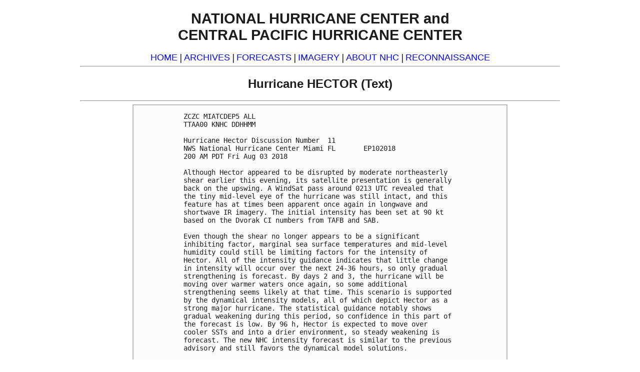

--- FILE ---
content_type: text/html; charset=UTF-8
request_url: https://www.nhc.noaa.gov/archive/2018/ep10/ep102018.discus.011.shtml?text
body_size: 7867
content:




<!-- This _public page copied by nhcWeb -->

<!-- Used by archived advisories -->

  



  
<!DOCTYPE html>
<html lang="en">
<head>
    <title>Hurricane HECTOR  (text)</title>
  <meta charset="utf-8">
  <meta name="viewport" content="width=device-width, initial-scale=1.0" />
  <script async="" src="/assets/js/uswds-init.min.js"></script>
  <link rel="preload" as="style" href="/assets/css/uswds-styles-90fd8c52c5.min.css" />
  <link rel="stylesheet" href="/assets/css/uswds-styles-90fd8c52c5.min.css" type="text/css" />
  
</head>
<body class="bg-white nhc-text-only" onLoad="if (self != top) top.location = self.location">
  <!-- BEGIN Google Analytics code -->
<!-- We participate in the US government's analytics program. See the data at analytics.usa.gov. -->
<script src="//dap.digitalgov.gov/Universal-Federated-Analytics-Min.js?agency=DOC&amp;subagency=NOAA" id="_fed_an_ua_tag"></script>
<!-- END Google Analytics code -->

  <div class="grid-container">

      <h1 class="text-center">NATIONAL HURRICANE CENTER and<br>
  CENTRAL PACIFIC HURRICANE CENTER</h1>
  <div class="text-center font-sans-md">
  <a href="/?text">HOME</a> | 
  <a href="/data/?text">ARCHIVES</a> | 
  <a href="/forecast_text.shtml">FORECASTS</a> | 
  <a href="/satellite.shtml?text">IMAGERY</a> |
  <a href="/aboutintro.shtml?text">ABOUT NHC</a> | 
  <a href="/recon.php?text">RECONNAISSANCE</a>
  </div>
  <hr>

  
    <h2 align="center">Hurricane HECTOR  (Text)</h2>
    <hr>
  

  



<div class='textbackground'><div class='textproduct'><pre>
ZCZC MIATCDEP5 ALL
TTAA00 KNHC DDHHMM

Hurricane Hector Discussion Number  11
NWS National Hurricane Center Miami FL       EP102018
200 AM PDT Fri Aug 03 2018

Although Hector appeared to be disrupted by moderate northeasterly
shear earlier this evening, its satellite presentation is generally
back on the upswing. A WindSat pass around 0213 UTC revealed that
the tiny mid-level eye of the hurricane was still intact, and this
feature has at times been apparent once again in longwave and
shortwave IR imagery. The initial intensity has been set at 90 kt
based on the Dvorak CI numbers from TAFB and SAB.

Even though the shear no longer appears to be a significant
inhibiting factor, marginal sea surface temperatures and mid-level
humidity could still be limiting factors for the intensity of
Hector. All of the intensity guidance indicates that little change
in intensity will occur over the next 24-36 hours, so only gradual
strengthening is forecast. By days 2 and 3, the hurricane will be
moving over warmer waters once again, so some additional
strengthening seems likely at that time. This scenario is supported
by the dynamical intensity models, all of which depict Hector as a
strong major hurricane. The statistical guidance notably shows
gradual weakening during this period, so confidence in this part of
the forecast is low. By 96 h, Hector is expected to move over
cooler SSTs and into a drier environment, so steady weakening is
forecast. The new NHC intensity forecast is similar to the previous
advisory and still favors the dynamical model solutions.

The initial motion is now 270/10 kt.  No significant changes have
been made to the track forecast. Hector is expected to be steered
westward by a large subtropical ridge for the next few days. A turn
toward the west-northwest is anticipated early next week as a large
deep-layer trough over the northern Pacific weakens the ridge. There
is still a large amount of spread in the global models regarding the
forward speed of Hector as it begins to turn west-northwestward.
Despite the large spread, the consensus has not changed much, so the
new NHC track forecast lies practically on top of the previous
forecast, and remains close to the consensus aids HCCA and FSSE.


FORECAST POSITIONS AND MAX WINDS

INIT  03/0900Z 14.0N 127.8W   90 KT 105 MPH
 12H  03/1800Z 14.0N 129.4W   90 KT 105 MPH
 24H  04/0600Z 14.0N 131.6W   95 KT 110 MPH
 36H  04/1800Z 14.0N 133.7W  100 KT 115 MPH
 48H  05/0600Z 13.9N 135.8W  105 KT 120 MPH
 72H  06/0600Z 14.5N 140.1W  110 KT 125 MPH
 96H  07/0600Z 15.5N 145.5W  100 KT 115 MPH
120H  08/0600Z 16.5N 150.5W   90 KT 105 MPH

$$
Forecaster Zelinsky

NNNN
</pre></div></div>


  
  <!-- Standard NHC menu (text) -->
<center>
<hr>
<span class="hdr"><a id="standard-link" href="">Standard version of this page</a></span>
<script>
  document.getElementById('standard-link').href = window.location.pathname;
</script>
<hr>

    <!-- Begin search code -->
      <form method="get" action="http://search.usa.gov/search" style="margin-bottom:0; margin-top:0;">
        <input type="hidden" name="v:project" value="firstgov" />
        <label for="query">Search&nbsp;&nbsp;</label>
        <input type="text" name="query" id="query" />
        <input type="radio" name="affiliate" checked="checked" value="nws.noaa.gov" id="nws" />
        <label for="nws">NWS</label>
        <input type="radio" name="affiliate" value="noaa.gov" id="noaa" />
        <label for="noaa">All NOAA</label>
        <input type="submit" value="Go" />
      </form>
   <!-- End search code -->

<hr><p class="reg">
<b>Alternate Formats</b><br>
<a href="/aboutalternate.shtml?text">About Alternates</a> -
<a href="/signup.shtml?text">E-Mail Advisories</a> -
<a href="/aboutrss.shtml?text">RSS Feeds</a>
</p>

<p class="reg">
<b>Cyclone Forecasts</b><br>
<a href="/cyclones/?text">Latest Advisory</a> -
<a href="/archive/2011/?text">Past Advisories</a> -
<a href="/aboutnhcprod.shtml?text">About Advisories</a>
</p>

<p class="reg">
<b>Marine Forecasts</b><br>
<a href="/marine/?text">Latest Products</a> -
<a href="/abouttafbprod.shtml?text">About Marine Products</a>
</p>

<p class="reg">
<b>Tools & Data</b><br>
<a href="/satellite.shtml?text">Satellite Imagery</a> -
<a href="http://radar.weather.gov/">US Weather Radar</a> -
<a href="/recon.php?text">Aircraft Recon</a> -
<a href="/data/?text">Local Data Archive</a> -
<a href="/verification/?text">Forecast Verification</a> -
<a href="/dcmi.shtml?text">Deadliest/Costliest/Most Intense</a>
</p>

<p class="reg">
<b>Learn About Hurricanes</b><br>
<a href="/aboutnames.shtml?text">Storm Names</a>
<a href="/aboutsshws.php?text">Wind Scale</a> -
<a href="/prepare/">Prepare</a> -
<a href="/climo/?text">Climatology</a> -
<a href="/aboutgloss.shtml?text">NHC Glossary</a> -
<a href="/acronyms.shtml?text">NHC Acronyms</a> -
<a href="http://www.aoml.noaa.gov/hrd/tcfaq/tcfaqHED.html">Frequently Asked Questions</a> -
<a href="http://www.aoml.noaa.gov/hrd/">AOML Hurricane-Research Division</a>
</p>

<p class="reg">
<b>About Us</b><br>
<a href="/aboutintro.shtml?text">About NHC</a> -
<a href="/mission.shtml?text">Mission/Vision</a> -
<a href="http://www.ncep.noaa.gov">Other NCEP Centers</a> -
<a href="/aboutstaff.shtml?text">NHC Staff</a> -
<a href="/aboutvisitor.shtml?text">Visitor Information</a> -
<a href="http://www.aoml.noaa.gov/general/lib/lib1/nhclib/">NHC Library</a>
</p>

<p class="reg">
<b><a href="/contact.shtml?text">Contact Us</a></b><br>
</p>
<hr>
<!-- End of Standard NHC menu (text) -->

  <p class="gray">
  <a href="http://www.noaa.gov/">NOAA/</a>
  <a href="http://www.nws.noaa.gov/">National Weather Service</a><br>
  <a href="http://www.ncep.noaa.gov/">National Centers for Environmental Prediction</a><br>
  National Hurricane Center<br>
  11691 SW 17th Street<br>
  Miami, Florida, 33165-2149 USA<br>
  <a href="mailto:nhcwebmaster@noaa.gov"><span class="gray">nhcwebmaster@noaa.gov</span></a>
</p>
<p class="gray">
  <a href="http://www.weather.gov/disclaimer.php">Disclaimer</a> | 
  <a href="http://www.weather.gov/privacy.php">Privacy Policy</a> | 
  <a href="http://www.weather.gov/credits.php">Credits</a> | 
  <a href="http://www.weather.gov/admin.php">About Us</a> | 
  <a href="http://www.weather.gov/glossary/">Glossary</a> | 
  <a href="http://www.weather.gov/careers.php">Career Opportunities</a>
</p>
    </div> 
    <script async src="/assets/js/uswds.min.js"></script>
</body>
</html>




